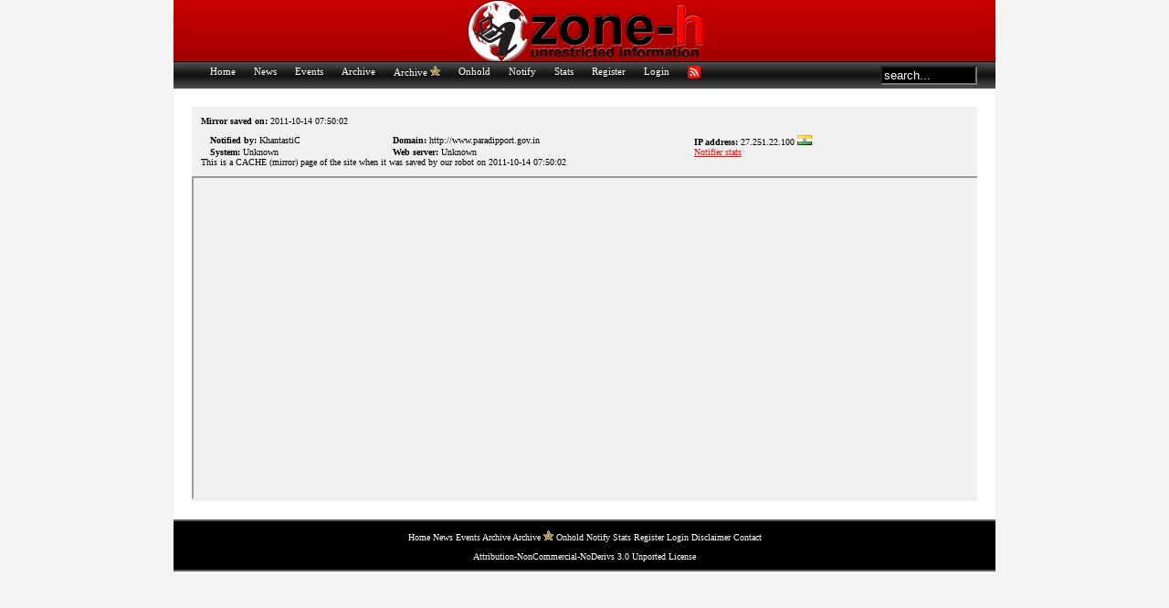

--- FILE ---
content_type: text/html
request_url: http://www.zone-h.com/mirror/id/15630989
body_size: 514
content:
<html><body>-<script type="text/javascript" src="/z.js" ></script><script>function toNumbers(d){var e=[];d.replace(/(..)/g,function(d){e.push(parseInt(d,16))});return e}function toHex(){for(var d=[],d=1==arguments.length&&arguments[0].constructor==Array?arguments[0]:arguments,e="",f=0;f<d.length;f++)e+=(16>d[f]?"0":"")+d[f].toString(16);return e.toLowerCase()}var a=toNumbers("63c46b8b81d7a2756c646da9b67b0bf5"),b=toNumbers("9b378869053b48270fe140b34beb67c1"),c=toNumbers("70aeecfbcc250b4def2718972b1b7bc7");document.cookie="ZHE="+toHex(slowAES.decrypt(c,2,a,b))+"; expires=Thu, 31-Dec-37 23:55:55 GMT; path=/";location.href="http://www.zone-h.com/mirror/id/15630989?hz=1";</script></body></html>

--- FILE ---
content_type: text/html; charset=UTF-8
request_url: http://www.zone-h.com/mirror/id/15630989?hz=1
body_size: 1807
content:
			<!DOCTYPE html PUBLIC "-//W3C//DTD XHTML 1.0 Strict//EN" "http://www.w3.org/TR/xhtml1/DTD/xhtml1-strict.dtd">
<html>
	<head>
		<title>www.paradipport.gov.in hacked. Notified by KhantastiC</title>
		<link href="/css/style.css" rel="stylesheet" type="text/css"/>
		<link rel="canonical" href="http://www.zone-h.org/mirror/id/15630989?hz=1" />
		<META NAME="Description" CONTENT="www.paradipport.gov.in hacked. Notified by KhantastiC">
		<META NAME="Keywords" CONTENT="www.paradipport.gov.in,KhantastiC,www.paradipport.gov.in hacked,www.paradipport.gov.in defaced,hacker,hacked,hacking,defaced,www.paradipport.gov.in defacement,www.paradipport.gov.in hacking,www.paradipport.gov.in KhantastiC,defacer">
		<meta http-equiv="Content-Type" content="text/html; charset=utf-8">
		<meta name="robots" content="noarchive" />
		<link rel="alternate" title="Zone-H News" href="http://www.zone-h.org/rss/news" type="application/rss+xml">
		<link rel="alternate" title="Zone-H Defacements" href="http://www.zone-h.org/rss/defacements" type="application/rss+xml">
		<link rel="alternate" title="Zone-H Special Defacements" href="http://www.zone-h.org/rss/specialdefacements" type="application/rss+xml">
				<script type="text/javascript" src="/js/zh.js"></script>
		<script type="text/javascript" src="/js/jquery-1.8.2.min.js"></script>
						
<!-- Google tag (gtag.js) -->
<script async src="https://www.googletagmanager.com/gtag/js?id=G-HK2J07RX82"></script>
<script>
  window.dataLayer = window.dataLayer || [];
  function gtag(){dataLayer.push(arguments);}
  gtag('js', new Date());

  gtag('config', 'G-HK2J07RX82');
</script>
<meta name="google-site-verification" content="IV27xhD1i2cR9z4XFr_gi8P-0sU6oqAUsOyUlvuD7i0" />
<meta name="google-site-verification" content="IRNYr6gINTjEqcnCZQqKShEdzOrwpYS_V4ohXhjNH8M" />
	</head>
	
	<body>
		<div id="content">
			<div id="logo"><a href="/"><img src="/images/logo.gif" border="0"/></a></div>
			<div id="menu">
				<ul>
					<li><a href="/">Home</a></li>
															<li><a href="/listingnews">News</a></li>
					<li><a href="/listingevents">Events</a></li>
					<li><a href="/archive">Archive</a></li>
					<li><a href="/archive/special=1">Archive <img src="/images/star.gif" border="0"></a></li>
					<li><a href="/archive/published=0">Onhold</a></li>
					<li><a href="/notify/single">Notify</a></li>
					<li><a href="/stats">Stats</a></li>
					 
						<li><a href="/register">Register</a></li>
						<li><a href="/login">Login</a></li>
										<li><a href="/feeds"><img src="/images/feedred14x14.gif" border="0"></a></li>
					<li style="float:right;"><form
name="sitesearch" action="/search" method="post"><input
id="searchinput" type="text" name="searchinput" value="search..."
style="width: 98px" onclick="window.document.sitesearch.searchinput.value=''"/></form></li>
				</ul>
			</div>
			
			<div class="bodyy">
				<div id="propdeface">
					<ul>
						<li class="deface0"><strong>Mirror saved on:</strong> 2011-10-14 07:50:02</li>

						<li class="deface0">
							<ul>
								<li
class="defacef"><strong>Notified by:</strong> KhantastiC</li>
								<li
class="defaces"><strong>Domain:</strong> http://www.paradipport.gov.in</li>
								<li class="defacet"><strong>IP address:</strong> 27.251.22.100  <img src="/images/cflags/png/in.png" alt="India" title="India"></li>
							</ul>
						</li>

						<li class="deface0">
							<ul>
								<li class="defacef"><strong>System:</strong> Unknown</li>
								<li
class="defaces"><strong>Web server:</strong> Unknown</li>
								<li
class="defacet"><a href="/archive/notifier=KhantastiC">Notifier stats</a></li>
							</ul>
						</li>
						                                                													<li class="deface0">This is a CACHE (mirror) page of the site when it was saved by our robot on 2011-10-14 07:50:02</li>
											</ul>
					<iframe src=
"http://zonehmirrors.org/defaced/2011/10/14/www.paradipport.gov.in" width="100%"
height="350px" border="0" scrolling="auto" /></iframe>
				</div>
			</div>
			<div id="footer">
			<p align="center">
			<a href="/">Home</a>
			<a href="/listingnews">News</a>
			<a href="/listingevents">Events</a>
			<a href="/archive">Archive</a>
		        <a href="/archive/special=1">Archive <img src="/images/star.gif" border="0"></a>
			<a href="/archive/published=0">Onhold</a>
			<a href="/notify/single">Notify</a> 
			<a href="/stats">Stats</a>
			<a href="/register">Register</a>
			<a href="/login">Login</a>
			<a href="/disclaimer">Disclaimer</a>
			<a href="/contact">Contact</a>
			</p>
			<p align="center">
			<a
href="/license">Attribution-NonCommercial-NoDerivs 3.0 Unported License</a>
			</p>
</div>
		</div>

	</body>
</html>
